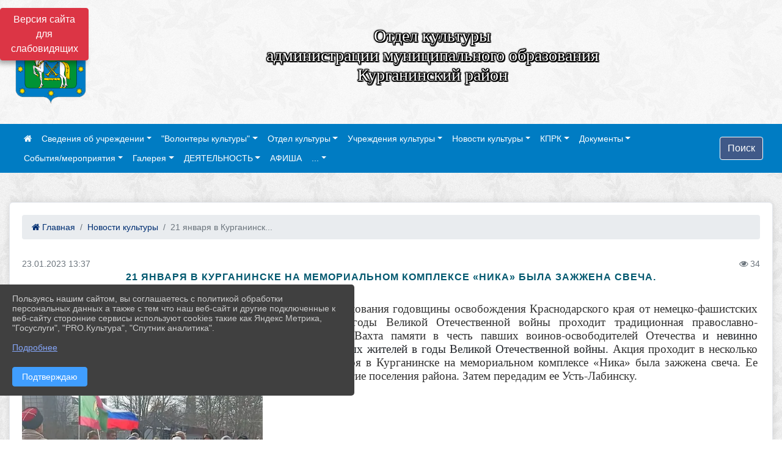

--- FILE ---
content_type: text/html; charset=utf-8
request_url: https://kultura-kurganinska.ru/item/1447623
body_size: 17004
content:
<!DOCTYPE html><html lang="ru" class="h-100"><head><meta charset="utf-8"><meta http-equiv="X-UA-Compatible" content="IE=edge"><meta name="viewport" content="width=device-width, initial-scale=1"><link href="https://www.leocdn.ru/assets/uploads/favicons/u-251_20f32-.ico" rel="shortcut icon" type="image/x-icon"><meta name="baseStaticUrl" content="/kubcms-front/v5/master"><link rel="stylesheet" crossorigin="" href="/kubcms-front/v5/master/s/a-index-tM_7IAdW.css"><link rel="stylesheet" crossorigin="" href="/kubcms-front/v5/master/s/a-el-form-item-aOVeQJfs.css"><link rel="stylesheet" crossorigin="" href="/kubcms-front/v5/master/s/a-el-checkbox-RI4HkaMh.css"><link rel="stylesheet" crossorigin="" href="/kubcms-front/v5/master/s/a-ParentTreeSelect-vdZDJbKU.css"><link rel="stylesheet" crossorigin="" href="/kubcms-front/v5/master/s/a-HelperTool-tn0RQdqM.css"><link rel="stylesheet" crossorigin="" href="/kubcms-front/v5/master/s/a-VideoInput-CvP3_GcT.css"><link rel="stylesheet" crossorigin="" href="/kubcms-front/v5/master/s/a-el-checkbox-group-D_6SYB2i.css"><link rel="stylesheet" crossorigin="" href="/kubcms-front/v5/master/s/a-index-cdla2BLU.css"><link rel="stylesheet" crossorigin="" href="/kubcms-front/v5/master/s/a-el-popover-Cktl5fHm.css"><link rel="stylesheet" crossorigin="" href="/kubcms-front/v5/master/s/a-FormPublicRender-MIpZo3OT.css"><link rel="stylesheet" crossorigin="" href="/kubcms-front/v5/master/s/a-el-date-picker-B3rLwVmC.css"><link rel="stylesheet" crossorigin="" href="/kubcms-front/v5/master/s/a-el-radio-DCrt2ktn.css"><link rel="stylesheet" crossorigin="" href="/kubcms-front/v5/master/s/a-el-pagination-BDwEpwR6.css"><link rel="stylesheet" crossorigin="" href="/kubcms-front/v5/master/s/a-el-popconfirm-Du63PGr7.css"><link rel="stylesheet" crossorigin="" href="/kubcms-front/v5/master/s/a-el-slider-DZCsS5Hk.css"><link rel="stylesheet" crossorigin="" href="/kubcms-front/v5/master/s/a-el-color-picker-ILi5dVKC.css"><link rel="stylesheet" crossorigin="" href="/kubcms-front/v5/master/s/a-el-input-number-BjNNn4iI.css"><link rel="stylesheet" crossorigin="" href="/kubcms-front/v5/master/s/a-index-DsLjyqO-.css"><link rel="stylesheet" crossorigin="" href="/kubcms-front/v5/master/s/a-SectionSettings-DWG_XLy8.css"><link rel="stylesheet" crossorigin="" href="/kubcms-front/v5/master/s/a-inSite-8egEwldS.css"><script type="module" crossorigin="" src="/kubcms-front/v5/master/s/e-inSite-BOhS6m2p.js"></script><link rel="modulepreload" crossorigin="" href="/kubcms-front/v5/master/s/c-index-bEbJun7z.js"><link rel="modulepreload" crossorigin="" href="/kubcms-front/v5/master/s/c-el-form-item-Dxi71L-P.js"><link rel="modulepreload" crossorigin="" href="/kubcms-front/v5/master/s/c-el-checkbox-CajeHZm7.js"><link rel="modulepreload" crossorigin="" href="/kubcms-front/v5/master/s/c-vuedraggable.umd-BHhTWoBF.js"><link rel="modulepreload" crossorigin="" href="/kubcms-front/v5/master/s/c-FrontendInterfaces-BVkycfaD.js"><link rel="modulepreload" crossorigin="" href="/kubcms-front/v5/master/s/c-ParentTreeSelect-9BFWADb_.js"><link rel="modulepreload" crossorigin="" href="/kubcms-front/v5/master/s/c-index-CYQ4u1dC.js"><link rel="modulepreload" crossorigin="" href="/kubcms-front/v5/master/s/c-HelperTool-D7hxN4_b.js"><link rel="modulepreload" crossorigin="" href="/kubcms-front/v5/master/s/c-FormGroupWrapper-lKGmvqxY.js"><link rel="modulepreload" crossorigin="" href="/kubcms-front/v5/master/s/c-_baseMap-DyS895Ik.js"><link rel="modulepreload" crossorigin="" href="/kubcms-front/v5/master/s/c-map-BGkT4sNy.js"><link rel="modulepreload" crossorigin="" href="/kubcms-front/v5/master/s/c-_baseOrderBy-CY_iNDhL.js"><link rel="modulepreload" crossorigin="" href="/kubcms-front/v5/master/s/c-orderBy-Bgm9KKau.js"><link rel="modulepreload" crossorigin="" href="/kubcms-front/v5/master/s/c-VideoInput-DqNmTCf7.js"><link rel="modulepreload" crossorigin="" href="/kubcms-front/v5/master/s/c-lodash-BQl7P9W9.js"><link rel="modulepreload" crossorigin="" href="/kubcms-front/v5/master/s/c-animations-BhI5P8CS.js"><link rel="modulepreload" crossorigin="" href="/kubcms-front/v5/master/s/c-index-DQIgQm1J.js"><link rel="modulepreload" crossorigin="" href="/kubcms-front/v5/master/s/c-index-CQ56PxfO.js"><link rel="modulepreload" crossorigin="" href="/kubcms-front/v5/master/s/c-toInteger-C6xo1XSi.js"><link rel="modulepreload" crossorigin="" href="/kubcms-front/v5/master/s/c-index-D5xCMlbC.js"><link rel="modulepreload" crossorigin="" href="/kubcms-front/v5/master/s/c-FormPublicRender-CshrnIvM.js"><link rel="modulepreload" crossorigin="" href="/kubcms-front/v5/master/s/c-el-pagination-ohcjjy-B.js"><link rel="modulepreload" crossorigin="" href="/kubcms-front/v5/master/s/c-el-popconfirm-CP8G0ic0.js"><link rel="modulepreload" crossorigin="" href="/kubcms-front/v5/master/s/c-index-ndmCYBTm.js"><link rel="modulepreload" crossorigin="" href="/kubcms-front/v5/master/s/c-el-slider-neuk3Ysm.js"><link rel="modulepreload" crossorigin="" href="/kubcms-front/v5/master/s/c-index-BYuZUDxE.js"><link rel="modulepreload" crossorigin="" href="/kubcms-front/v5/master/s/c-AddOrEdit-D10FjbOx.js"><link rel="modulepreload" crossorigin="" href="/kubcms-front/v5/master/s/c-index-yJLvgOIv.js"><link rel="modulepreload" crossorigin="" href="/kubcms-front/v5/master/s/c-index-BLOKTJfr.js"><link rel="modulepreload" crossorigin="" href="/kubcms-front/v5/master/s/c-SingleUploaderWithActions-B7OfwLLm.js"><link rel="modulepreload" crossorigin="" href="/kubcms-front/v5/master/s/c-SectionSettings-S1N5Srcd.js"><style>	body {		background: url('https://260634f6-1b1d-47e8-a801-c17cbd435e60.selcdn.net/img/backgrounds/xv.png') !important;	}</style><title>21 января в Курганинске на мемориальном комплексе «Ника» была зажжена свеча.  | Культура Курганинского района Краснодарский край</title>
<meta name="title" content="21 января в Курганинске на мемориальном комплексе «Ника» была зажжена свеча.  | Культура Курганинского района Краснодарский край">
<meta name="keywords" content="января, курганинске, мемориальном, комплексе, ника, зажжена, свеча, годы, великой, отечественной, войны, проходит, накануне, празднования, годовщины, освобо">
<meta name="description" content="Накануне празднования годовщины освобождения Краснодарского края от немецко-фашистских захватчиков в годы Великой Отечественной войны проходит традиционная…">
<meta property="og:url" content="https://kultura-kurganinska.ru/item/1447623">
<meta property="og:type" content="website">
<meta property="og:title" content="21 января в Курганинске на мемориальном комплексе «Ника» была зажжена свеча.  | Культура Курганинского района Краснодарский край">
<meta property="og:description" content="Накануне празднования годовщины освобождения Краснодарского края от немецко-фашистских захватчиков в годы Великой Отечественной войны проходит традиционная…">
<meta property="og:image" content="/image-resizer/jn7ROi2_0yB-ntz_mX4N9RLZ4SAfQi5e7JQkvSFp%2Ffit-in%2F700x700%2Ffilters%3Aquality(80)%3Aformat(webp)%2F782329.selcdn.ru%2Fleonardo%2FuploadsForSiteId%2F200099%2Fcontent%2Fc6a64864-e518-47fa-9b68-bd7ac44baf87.jpg">
<meta name="twitter:card" content="summary_large_image">
<meta property="twitter:domain" content="kultura-kurganinska.ru">
<meta property="twitter:url" content="https://kultura-kurganinska.ru/item/1447623">
<meta name="twitter:title" content="21 января в Курганинске на мемориальном комплексе «Ника» была зажжена свеча.  | Культура Курганинского района Краснодарский край">
<meta name="twitter:description" content="Накануне празднования годовщины освобождения Краснодарского края от немецко-фашистских захватчиков в годы Великой Отечественной войны проходит традиционная…">
<meta name="twitter:image" content="/image-resizer/jn7ROi2_0yB-ntz_mX4N9RLZ4SAfQi5e7JQkvSFp%2Ffit-in%2F700x700%2Ffilters%3Aquality(80)%3Aformat(webp)%2F782329.selcdn.ru%2Fleonardo%2FuploadsForSiteId%2F200099%2Fcontent%2Fc6a64864-e518-47fa-9b68-bd7ac44baf87.jpg"></head><body class="h-100 ptype-item_page item-id-1447623 parent-id-1290026"><script>
		if ((document?.cookie || '').indexOf('devMode=1') !== -1) {
			var elemDiv = document.createElement('div');
			elemDiv.style.cssText = 'position:fixed;bottom:16px;right:35px;z-index:10000;color:red;';
			elemDiv.innerText = "devMode"
			document.body.appendChild(elemDiv);
		}
				</script><style data-styled="true" data-styled-version="6.1.12">.fjwXFW img{max-height:100%;min-width:100%;vertical-align:bottom;object-fit:cover;}/*!sc*/
data-styled.g2[id="sc-gJhJTp"]{content:"fjwXFW,"}/*!sc*/
</style><style id="custom-styles-2">/**** Карусель банеров ***/
/** изображения **/

.cms-block-banners.slider-banners .each-item-container img {
box-shadow: 2px 3px 11px -1px rgba(0, 0, 0, 0.3) !important;
transition: all 300ms ease !important;
border-radius: 100px !important;
-webkit-filter: grayscale(100%) !important;
filter: grayscale(100%) !important;
margin-bottom: 8px !important;
}
.cms-block-banners.slider-banners .each-item-container img:hover {filter: none !important; 
 box-shadow: 2px 3px 7px 0px rgba(0, 0, 0, 0.7) !important;}
/** изображения **/
/*** размер блока баннеров на главной ***/
.list-banners-horizontal { max-width: 30%;}
/*** размер блока баннеров на главной ***/

/** ссылки **/
.cms-block-banners.slider-banners .each-item-container a {color: #6D6B7A; font-size: 13px; transition: all 300ms ease; text-decoration: none !important;}
.cms-block-banners.slider-banners .each-item-container a:hover {color: #212121; text-decoration: none !important;}

/* иконки контроля*/
.carousel-control-prev-icon {background: url("https://782329.selcdn.ru/leo_panorams/sprite_icons.png") no-repeat 10px -320px !important;}
.carousel-control-next-icon {background: url("https://782329.selcdn.ru/leo_panorams/sprite_icons.png")  no-repeat 0px -380px !important ;}
/* иконки контроля*/


/**** Карусель банеров ***/


.dropdown-menu.menu-sortabled.ui-sortable.show {
    margin-top: 11px;
    border-radius: 0px;

}


.fa-youtube-square::before, .fa-youtube-square::before {
    color: #48649D;
    width: 1%;
    background-image: url(https://www.leocdn.ru/uploadsForSiteId/200417/content/cc4cc1f2-b18b-4bdb-8525-5324fd6e67d0.png);
    content: '';
    width: 42px;
    height: 42px;
    background-size: cover;
    float: right;
}

.fa-facebook-f::before, .fa-facebook::before {
    color: #48649D;
    width: 1%;
    background-image: url(https://www.leocdn.ru/uploadsForSiteId/201172/content/fb0381a9-0cab-4400-b270-0273afac3f37.png);
    content: '';
    width: 42px;
    height: 42px;
    background-size: cover;
    float: right
}

.fa-vk::before {
    color: #48649D;
    width: 1%;
    background-image: url(https://www.leocdn.ru/uploadsForSiteId/201172/content/3dbeed6b-9956-499c-ae48-758107655c1b.png);
    content: '';
    width: 42px;
    height: 42px;
    background-size: cover;
    float: right
}
.fa-odnoklassniki-square::before {
   color: #48649D;
    width: 1%;
    background-image: url(https://www.leocdn.ru/uploadsForSiteId/201172/content/2904fc0e-c9a0-45b6-a489-ea937f865c9a.png);
    content: '';
    width: 42px;
    height: 42px;
    background-size: cover;
    float: right
}
.fa-instagram::before {
color: #48649D;
    width: 1%;
    background-image: url(https://www.leocdn.ru/uploadsForSiteId/201172/content/1057d06e-e6aa-451a-b945-926d2084f1d2.png);
    content: '';
    width: 42px;
    height: 42px;
    background-size: cover;
    float: right
}


/**********************************************************/
/************** шаблон css (основные фунции) **************/
/**********************************************************/

/*** ПОДГРУЖАЕМ GOOGLE ШРИФТЫ ***/
@import url('https://fonts.googleapis.com/css2?family=Open+Sans:wght@300&display=swap');
@import url('https://fonts.googleapis.com/css2?family=Playfair+Display:ital@1&display=swap');
@import url('https://fonts.googleapis.com/css2?family=Playfair+Display:ital@0;1&display=swap');
@import url('https://fonts.googleapis.com/css2?family=PT+Sans:ital@1&display=swap');
/*** ПОДГРУЖАЕМ GOOGLE ШРИФТЫ ***/

/*** ШРИФТЫ И СТИЛЬ ЗАГОЛОВКОВ ***/
* {
	box-sizing: border-box;
}

body {/*используем семью шрифтов в теле сайта***/
	font-family: 'Open Sans', sans-serif; 
}

.logo {/*используем семью шрифтов в шапке сайта ***/

	font-family: 'Playfair Display', serif;
}

a {
    color: #00586F;
    text-decoration: none;
    background-color: transparent;
}
.h3, h3 {/*стиль заголовков h3*/
	font-size: 16px;
	font-weight: bold;
	text-transform: uppercase;
	letter-spacing: 1px;
	color: #00586F;  
	 text-transform: uppercase;
}


.h4, h4 {/*стиль заголовков h4*/
	font-size: 1.3rem;
	font-weight: bold;
	color: #00586F; 
	 text-transform: uppercase;
}    

.col-md-6 .h4, h4 {/*стиль заголовков блоки (главная)*/
    color: #4d4d4d;
    font-size: 16px;
}

.col-md-3 .h4, h4 {/*стиль заголовков блоки (крайние)*/
    color: #4d4d4d;
    font-size: 16px;
}

/*** ШРИФТЫ И СТИЛЬ ЗАГОЛОВКОВ ***/

/*** ШАПКА САЙТА ***/
.head-image {
	width: 100%; /*ширина шапки*/
	background-size: cover; 
background: #ffffff70;

}
/* Логотип */

.line {

    width: 135px;
    height: 157px;

}
/* Логотип */
/*** ШАПКА САЙТА ***/

/*** КНОПКА ВЕРТИКАЛЬНОГО МЕНЮ ***/
#show-sidebar {
	top: 150px !important; /*растояние от верхнего края*/
}
/*** КНОПКА ВЕРТИКАЛЬНОГО МЕНЮ ***/

/*** КНОПКА ПОИСК ***/
.visual-impired-button {
	margin-top: 0; /*растояние от верхнего края*/
} 

.btn-outline-success {
    color: #fff;
    background-color: #405988;
    border-color: #fff;
}

.btn-outline-success:hover {
	color: #fff; 
	background-color: #4d6aa0;
	border-color: #fff;
}

.btn-outline-success:not(:disabled):not(.disabled).active, .btn-outline-success:not(:disabled):not(.disabled):active, .show > .btn-outline-success.dropdown-toggle {
	color: #fff;
	background-color: #405988;
	border-color: #fefffe;
}

.btn-outline-success:not(:disabled):not(.disabled).active:focus, .btn-outline-success:not(:disabled):not(.disabled):active:focus, .show > .btn-outline-success.dropdown-toggle:focus {
	box-shadow: 0 0 0 .2rem #405988;
}

.btn-outline-success.focus, .btn-outline-success:focus {
	box-shadow: 0 0 0 .2rem #405988;
}
/*** КНОПКА ПОИСК ***/

/*** ГОРИЗОНТАЛЬНОЕ МЕНЮ ***/
	.navbar-dark .navbar-nav .active > .nav-link, .navbar-dark .navbar-nav .nav-link.active, .navbar-dark .navbar-nav .nav-link.show, .navbar-dark .navbar-nav .show > .nav-link {
    color: #aaa; transition: all 0.2s;}

	.navbar-dark .navbar-nav .active > .nav-link, .navbar-dark .navbar-nav .nav-link.active, .navbar-dark .navbar-nav .nav-link.show, .navbar-dark .navbar-nav .show > .nav-link:hover {
  
    border-bottom: 2px solid #ffffff; transition: all 0.2s;}

.navbar {
    background-color: #007cc3 !important;
}
/*** ГОРИЗОНТАЛЬНОЕ МЕНЮ ***/

/*** ХЛЕБНЫЕ КРОШКИ ***/
.breadcrumb  a {
	color: #002F72 !important;
}

.breadcrumb  a:hover {
	color: #49D3B9 !important;
}

.breadcrumb  a:focus {
	color: #49D3B9 !important;
}
/*** ХЛЕБНЫЕ КРОШКИ ***/

/*** ВЕРТИКАЛЬНОЕ МЕНЮ ***/
.sidebar-brand {
	color: #49D3B9 !important;
}

.sidebar-brand a {
	color: #49D3B9 !important;
}

.sidebar-brand  a:hover {
	color: #49D3B9 !important;
}

.sidebar-brand  a:focus {
	color: #49D3B9 !important;
}

.sidebar-wrapper .sidebar-menu .active > a {
	background: #3d6286;
}

.sidebar-wrapper .sidebar-menu .sidebar-dropdown .sidebar-submenu ul {
	background: #2b3e62;
}

.sidebar-wrapper {
	background: #2b3e62;
}

.sidebar-wrapper .sidebar-menu a {
	color: #ffffff !important;
}

.sidebar-wrapper .sidebar-menu a:hover {
	color: #49D3B9 !important;
}

.sidebar-wrapper .sidebar-menu a:focus {
	color: #49D3B9 !important;
}

.sidebar-menu > ul:nth-child(1) > li:nth-child(1) {
	color: #49D3B9 !important;
}

.sidebar-menu > ul:nth-child(2) > li:nth-child(1) {
	color: #49D3B9 !important;
}
/*** ВЕРТИКАЛЬНОЕ МЕНЮ ***/

/*** ПОДВАЛ САЙТА ***/
footer.footer {
	border-top: 1px solid #ccc;
	background: #373636 repeat !important;
}

footer.footer a {
	color: #FFFFFF;
	text-decoration: none;
}

footer.footer a:hover {
	color: #8e8c8c;
	text-decoration: none;
}
/*** ПОДВАЛ САЙТА ***/

/*** ИНОЕ ***/
/*** ссылки в новостях центральный блок***/
html.h-100 body.h-100 div.page-wrapper.toggled.h-100 main.page-content.d-flex.flex-column.h-100.cms-all-sections div.body-container.mt-4.mb-4 div.container div.row div.col-md-6
a {
    color: #00586F;
    text-decoration: none;
    background-color: transparent;
}
/*** ссылки в новостях цб***/

/*** нз ***/
.align-items-center {
	align-items: left !important;
}
/*** нз ***/

/*** увеличение изображений при наведении ***/

/*** увеличение изображений при наведении ***/

/*** ДОПОЛНИТЕЛЬНОЕ ВЕРТИЛЬНОЕ МЕНЮ ***/
/** <!--HTML --> <div class="category-wrap">
<h3>МЕНЮ</h3>
<ul>
	<li><a href="/">О НАС</a></li>
	<li><a href="/">НОВОСТИ</a></li>
	<li><a href="/">ФОТОГАЛЕРЕЯ</a></li>
	<li><a href="/">ВИДЕОГАЛЕРЕЯ</a></li>
	<li><a href="/">ЭЛЕКТРОННАЯ ПРИЕМНАЯ</a></li>
	<li><a href="/">КОНТАКТЫ</a></li>
</ul>
<hr /></div> <!--HTML --> **/

.category-wrap {
    padding: 15px;
    background: white;
    width: 200px;
    
    font-family: "Helvetica Neue", Helvetica, Arial, sans-serif;
  }
  .category-wrap h3 {
    font-size: 16px;
    color: rgba(0,0,0,.6);
    margin: 0 0 10px;
    padding: 0 5px;
    position: relative;
  }
  .category-wrap h3::after {
      content: "";
      width: 6px;
      height: 6px;
      background: #405988;
      position: absolute;
      right: 5px;
      bottom: 2px;
      box-shadow: -8px -8px #405988, 0 -8px #405988, -8px 0 #405988;
  }
  
  .category-wrap ul {
    list-style: none;
    margin: 0;
    padding: 0; 
    border-top: 1px solid rgba(0,0,0,.3);
  }
  .category-wrap li {margin: 12px 0 0 0px;}
  .category-wrap a {
    text-decoration: none;
    display: block;  
    font-size: 13px;
    color: rgba(0,0,0,.6);
    padding: 5px;
    position: relative;
    transition: .3s linear;
      text-transform: uppercase;
  }
  .category-wrap a:after {
    content: "\1405";
    font-family: FontAwesome;
    position: absolute;
    right: 5px;
    color: white;
    transition: .2s linear;
  }
  .category-wrap a:hover {
      background: #405988;
      color: white;
  }
 
/*** ДОПОЛНИТЕЛЬНОЕ ВЕРТИЛЬНОЕ МЕНЮ ***/



/*** ИНОЕ ***/</style><div class="h-100"><div class="visual-impired-button" itemprop="copy" style="padding:3px 0"><a style="margin-top:10px" href="#" class="btn btn-danger spec bvi-open" aria-label="Включить версию для слабовидящих">Версия сайта для слабовидящих</a></div><main class="page-content d-flex flex-column h-100 cms-all-sections" id="allrecords"><div data-section-id="1453" data-section-type="header" data-section-comment="" data-section-visible="1" class="bvi-tts" id="rec1453"><div class="head-image" style="width:100%;background-size:cover;background-image:url('')"><div style="position:relative;padding-bottom:26px;padding-top:20px" class="container"><div class="d-flex align-items-center justify-content-between"><div class="line" style="padding:0px"><div style="padding:12px 9px 0 10px"><img src="https://www.leocdn.ru/uploadsForSiteId/49914/siteHeader/a60921c6-7845-4a7c-99c7-6051cc0afdb5.png" loading="lazy"></div></div><div class="logo"><div><meta name="proculture-verification" content="9ba11a2fa2595b15be1a3c000db695d4">

<script async="" src="https://culturaltracking.ru/static/js/spxl.js?pixelId=17653" data-pixel-id="17653"></script>

<p style="text-align: center;"><span style="font-size:28px;"><span style="color:#ffffff;"><font face="Monotype"><span style="text-shadow:#000000 2px 0px, #000000 2px 2px, #000000 0px 2px, #000000 -1px 1px, #000000 -1px 0px, #000000 -1px -1px, #000000 0px -1px, #000000 1px -1px, #000000 0 0 3px, #000000 0 0 3px, #000000 0 0 3px, #000000 0 0 3px">Отдел культуры<br>администрации муниципального образования<br>Курганинский район</span></font></span></span></p></div><div>      </div></div><div></div></div></div></div><nav class="navbar navbar-expand-sm navbar-dark" style="background-color:#343a40"><div class="container-fluid"><button class="navbar-toggler" type="button" data-toggle="collapse" data-target="#navbarsExample03" aria-controls="navbarsExample03" aria-expanded="false" aria-label="Развернуть наигацию"><span class="navbar-toggler-icon"></span></button><div class="collapse navbar-collapse visible" id="navbarsExample03"><ul class="navbar-nav mr-auto menu-sortabled"><li class="nav-item"><a class="nav-link" href="/"><i class="fa fa-home"></i></a></li><li class="nav-item dropdown" id="menu_49927" item-id="49927"><a class="nav-link dropdown-toggle" href="/item/49927" id="dropdown03" data-toggle="dropdown" aria-haspopup="true" aria-expanded="false">Сведения об учреждении</a><ul class="dropdown-menu menu-sortabled" aria-labelledby="dropdown03"><li id="menu_49928" item-id="49928"><a class="dropdown-item" href="/item/49928">О нас</a><span style="display:none" class="move-box"><i class="fa fa-arrows"></i></span></li><li id="menu_49929" item-id="49929"><a class="dropdown-item" href="/item/49929">Сотрудники</a><span style="display:none" class="move-box"><i class="fa fa-arrows"></i></span></li><li id="menu_221718" item-id="221718"><a class="dropdown-item" href="/item/221718">Анкетирование</a><span style="display:none" class="move-box"><i class="fa fa-arrows"></i></span></li><li id="menu_221719" item-id="221719"><a class="dropdown-item" href="/item/221719">Обратная связь</a><span style="display:none" class="move-box"><i class="fa fa-arrows"></i></span></li><li id="menu_49934" item-id="49934"><a class="dropdown-item" href="/item/49934">Контакты отдела культуры</a><span style="display:none" class="move-box"><i class="fa fa-arrows"></i></span></li><li id="menu_49931" item-id="49931"><a class="dropdown-item" href="/item/49931">Положение об отделе культуры</a><span style="display:none" class="move-box"><i class="fa fa-arrows"></i></span></li><li class="mx-3 admin-buttons horizontal-menu" style="display:none"><div class="d-flex justify-content-around text-center"><a data-toggle="tooltip" class="nav-link w-full" data-placement="bottom" title="Список" href="/front#/content?type=menu&amp;parentId=49927"><i class="fa fa-list"></i></a><a data-toggle="tooltip" class="nav-link w-full" data-placement="bottom" title="Добавить" href="/front#/content/add?type=menu&amp;parentId=49927"><i class="fa fa-plus"></i></a></div></li></ul><span style="display:none" class="move-box"><i class="fa fa-arrows"></i></span></li><li class="nav-item dropdown" id="menu_896024" item-id="896024"><a class="nav-link dropdown-toggle" href="/item/896024" id="dropdown03" data-toggle="dropdown" aria-haspopup="true" aria-expanded="false">"Волонтеры культуры"</a><ul class="dropdown-menu menu-sortabled" aria-labelledby="dropdown03"><li id="menu_2021735" item-id="2021735"><a class="dropdown-item" href="/item/2021735">отчет по работе с добровольцами культуры за 2 квартал</a><span style="display:none" class="move-box"><i class="fa fa-arrows"></i></span></li><li id="menu_2021748" item-id="2021748"><a class="dropdown-item" href="/item/2021748">Отчет по работе с волонтерами (добровольцами) культуры за 3 квартал 2024 года</a><span style="display:none" class="move-box"><i class="fa fa-arrows"></i></span></li><li id="menu_896028" item-id="896028"><a class="dropdown-item" href="/item/896028">Методические рекомендации региона по работе с волонтерами в сфере культуры </a><span style="display:none" class="move-box"><i class="fa fa-arrows"></i></span></li><li id="menu_1852823" item-id="1852823"><a class="dropdown-item" href="/item/1852823">Отчет о работе по  привлечению добровольцев за 1 квартал 2024 года</a><span style="display:none" class="move-box"><i class="fa fa-arrows"></i></span></li><li id="menu_2021756" item-id="2021756"><a class="dropdown-item" href="/item/2021756">Открытие Добро.Центра в Родниковском культурно-досуговом центре</a><span style="display:none" class="move-box"><i class="fa fa-arrows"></i></span></li><li class="mx-3 admin-buttons horizontal-menu" style="display:none"><div class="d-flex justify-content-around text-center"><a data-toggle="tooltip" class="nav-link w-full" data-placement="bottom" title="Список" href="/front#/content?type=menu&amp;parentId=896024"><i class="fa fa-list"></i></a><a data-toggle="tooltip" class="nav-link w-full" data-placement="bottom" title="Добавить" href="/front#/content/add?type=menu&amp;parentId=896024"><i class="fa fa-plus"></i></a></div></li></ul><span style="display:none" class="move-box"><i class="fa fa-arrows"></i></span></li><li class="nav-item dropdown" id="menu_221710" item-id="221710"><a class="nav-link dropdown-toggle" href="/item/221710" id="dropdown03" data-toggle="dropdown" aria-haspopup="true" aria-expanded="false">Отдел культуры</a><ul class="dropdown-menu menu-sortabled" aria-labelledby="dropdown03"><li id="menu_221720" item-id="221720"><a class="dropdown-item" href="/item/221720">Совет по культуре</a><span style="display:none" class="move-box"><i class="fa fa-arrows"></i></span></li><li id="menu_2373797" item-id="2373797"><a class="dropdown-item" href="/item/2373797">Охрана труда 2026</a><span style="display:none" class="move-box"><i class="fa fa-arrows"></i></span></li><li id="menu_221721" item-id="221721"><a class="dropdown-item" href="/item/221721">Совещательный орган</a><span style="display:none" class="move-box"><i class="fa fa-arrows"></i></span></li><li id="menu_221722" item-id="221722"><a class="dropdown-item" href="/item/221722">Рабочая группа по проведению мониторинга деятельности учреждений культуры</a><span style="display:none" class="move-box"><i class="fa fa-arrows"></i></span></li><li id="menu_221723" item-id="221723"><a class="dropdown-item" href="/item/221723">Ведомственный архив отдела культуры</a><span style="display:none" class="move-box"><i class="fa fa-arrows"></i></span></li><li id="menu_221724" item-id="221724"><a class="dropdown-item" href="/item/221724">План работы отдела культуры</a><span style="display:none" class="move-box"><i class="fa fa-arrows"></i></span></li><li id="menu_221725" item-id="221725"><a class="dropdown-item" href="/item/221725">Отчеты о работе отдела культуры</a><span style="display:none" class="move-box"><i class="fa fa-arrows"></i></span></li><li class="mx-3 admin-buttons horizontal-menu" style="display:none"><div class="d-flex justify-content-around text-center"><a data-toggle="tooltip" class="nav-link w-full" data-placement="bottom" title="Список" href="/front#/content?type=menu&amp;parentId=221710"><i class="fa fa-list"></i></a><a data-toggle="tooltip" class="nav-link w-full" data-placement="bottom" title="Добавить" href="/front#/content/add?type=menu&amp;parentId=221710"><i class="fa fa-plus"></i></a></div></li></ul><span style="display:none" class="move-box"><i class="fa fa-arrows"></i></span></li><li class="nav-item dropdown" id="menu_221715" item-id="221715"><a class="nav-link dropdown-toggle" href="/item/221715" id="dropdown03" data-toggle="dropdown" aria-haspopup="true" aria-expanded="false">Учреждения культуры</a><ul class="dropdown-menu menu-sortabled" aria-labelledby="dropdown03"><li id="menu_221743" item-id="221743"><a class="dropdown-item" href="/item/221743">Культурно-досуговые учреждения</a><span style="display:none" class="move-box"><i class="fa fa-arrows"></i></span></li><li id="menu_221742" item-id="221742"><a class="dropdown-item" href="/item/221742">Библиотеки</a><span style="display:none" class="move-box"><i class="fa fa-arrows"></i></span></li><li id="menu_221745" item-id="221745"><a class="dropdown-item" href="/item/221745">Музеи</a><span style="display:none" class="move-box"><i class="fa fa-arrows"></i></span></li><li id="menu_221750" item-id="221750"><a class="dropdown-item" href="/item/221750">Театрально-концертные учреждения</a><span style="display:none" class="move-box"><i class="fa fa-arrows"></i></span></li><li id="menu_221744" item-id="221744"><a class="dropdown-item" href="/item/221744">Кинотеатры</a><span style="display:none" class="move-box"><i class="fa fa-arrows"></i></span></li><li id="menu_221747" item-id="221747"><a class="dropdown-item" href="/item/221747">Образовательные учреждения</a><span style="display:none" class="move-box"><i class="fa fa-arrows"></i></span></li><li id="menu_221746" item-id="221746"><a class="dropdown-item" href="/item/221746">Методические центры</a><span style="display:none" class="move-box"><i class="fa fa-arrows"></i></span></li><li id="menu_221748" item-id="221748"><a class="dropdown-item" href="/item/221748">Парки</a><span style="display:none" class="move-box"><i class="fa fa-arrows"></i></span></li><li id="menu_221749" item-id="221749"><a class="dropdown-item" href="/item/221749">Памятники</a><span style="display:none" class="move-box"><i class="fa fa-arrows"></i></span></li><li class="mx-3 admin-buttons horizontal-menu" style="display:none"><div class="d-flex justify-content-around text-center"><a data-toggle="tooltip" class="nav-link w-full" data-placement="bottom" title="Список" href="/front#/content?type=menu&amp;parentId=221715"><i class="fa fa-list"></i></a><a data-toggle="tooltip" class="nav-link w-full" data-placement="bottom" title="Добавить" href="/front#/content/add?type=menu&amp;parentId=221715"><i class="fa fa-plus"></i></a></div></li></ul><span style="display:none" class="move-box"><i class="fa fa-arrows"></i></span></li><li class="nav-item dropdown" id="menu_1290026" item-id="1290026"><a class="nav-link dropdown-toggle" href="/item/1290026" id="dropdown03" data-toggle="dropdown" aria-haspopup="true" aria-expanded="false">Новости культуры</a><ul class="dropdown-menu menu-sortabled" aria-labelledby="dropdown03"><li id="menu_2366894" item-id="2366894"><a class="dropdown-item" href="/item/2366894">Плюс 2 ​ «Заслуженных работника культуры Краснодарского края»!   ​</a><span style="display:none" class="move-box"><i class="fa fa-arrows"></i></span></li><li id="menu_1852799" item-id="1852799"><a class="dropdown-item" href="/item/1852799">《Здоровым будешь-все добудешь》</a><span style="display:none" class="move-box"><i class="fa fa-arrows"></i></span></li><li id="menu_1335603" item-id="1335603"><a class="dropdown-item" href="/item/1335603">Форум "Развитие малых территорий посредством реализации социально значимых проектов"&nbsp;</a><span style="display:none" class="move-box"><i class="fa fa-arrows"></i></span></li><li id="menu_2274931" item-id="2274931"><a class="dropdown-item" href="/item/2274931">День Победы 2025! 80-летняя годовщина победы в ВОВ!</a><span style="display:none" class="move-box"><i class="fa fa-arrows"></i></span></li><li id="menu_1394650" item-id="1394650"><a class="dropdown-item" href="/item/1394650">ТОТАЛЬНЫЙ ТЕСТ «ДОСТУПНАЯ СРЕДА» </a><span style="display:none" class="move-box"><i class="fa fa-arrows"></i></span></li><li id="menu_1383300" item-id="1383300"><a class="dropdown-item" href="/item/1383300">Итоги IX Всекубанского фестиваля-конкурса "Полифония сердец"</a><span style="display:none" class="move-box"><i class="fa fa-arrows"></i></span></li><li id="menu_1635013" item-id="1635013"><a class="dropdown-item" href="/item/1635013">В продолжении празднования 170-летия города Курганинска в сквере 75-летия Победы ...</a><span style="display:none" class="move-box"><i class="fa fa-arrows"></i></span></li><li id="menu_1400136" item-id="1400136"><a class="dropdown-item" href="/item/1400136">Курганинский культурно-досуговый центр занял 2 место в городе Белореченск</a><span style="display:none" class="move-box"><i class="fa fa-arrows"></i></span></li><li id="menu_1302414" item-id="1302414"><a class="dropdown-item" href="/item/1302414">Станица Родниковская отпраздновала свое 165- летие</a><span style="display:none" class="move-box"><i class="fa fa-arrows"></i></span></li><li id="menu_2052141" item-id="2052141"><a class="dropdown-item" href="/item/2052141">Традиционному лозоплетению на Кубани быть!</a><span style="display:none" class="move-box"><i class="fa fa-arrows"></i></span></li><li id="menu_1975583" item-id="1975583"><a class="dropdown-item" href="/item/1975583">Современный, комфортабельный автобус &nbsp;получила Курганинская детская школа искусств</a><span style="display:none" class="move-box"><i class="fa fa-arrows"></i></span></li><li id="menu_2275021" item-id="2275021"><a class="dropdown-item" href="/item/2275021">Открытие летнего кинотеатра "Победа"</a><span style="display:none" class="move-box"><i class="fa fa-arrows"></i></span></li><li id="menu_2274990" item-id="2274990"><a class="dropdown-item" href="/item/2274990">"Нам жить в России!"</a><span style="display:none" class="move-box"><i class="fa fa-arrows"></i></span></li><li id="menu_1852762" item-id="1852762"><a class="dropdown-item" href="/item/1852762">Чествование достойных работников жилищно-коммунального хозяйства и бытового обслуживания населения!</a><span style="display:none" class="move-box"><i class="fa fa-arrows"></i></span></li><li id="menu_1235827" item-id="1235827"><a class="dropdown-item" href="/item/1235827">Ночь музеев 2022!</a><span style="display:none" class="move-box"><i class="fa fa-arrows"></i></span></li><li id="menu_2091178" item-id="2091178"><a class="dropdown-item" href="/item/2091178">1 е место в краевом конкурсе "Мы хранители"</a><span style="display:none" class="move-box"><i class="fa fa-arrows"></i></span></li><li id="menu_1613707" item-id="1613707"><a class="dropdown-item" href="/item/1613707">История одной афиши! "Кубанские казаки"</a><span style="display:none" class="move-box"><i class="fa fa-arrows"></i></span></li><li id="menu_1259529" item-id="1259529"><a class="dropdown-item" href="/item/1259529">Детский джазовый оркестр "Джем"  на краевом фестивале джазовой музыки "Кубань играет Джаз" </a><span style="display:none" class="move-box"><i class="fa fa-arrows"></i></span></li><li id="menu_1317300" item-id="1317300"><a class="dropdown-item" href="/item/1317300">С праздником, любимый наш Курганинск!</a><span style="display:none" class="move-box"><i class="fa fa-arrows"></i></span></li><li id="menu_2279252" item-id="2279252"><a class="dropdown-item" href="/item/2279252">День урожая 2025 года</a><span style="display:none" class="move-box"><i class="fa fa-arrows"></i></span></li><li id="menu_1447629" item-id="1447629"><a class="dropdown-item" href="/item/1447629">«Кубань: Маршруты Победы»</a><span style="display:none" class="move-box"><i class="fa fa-arrows"></i></span></li><li id="menu_1376901" item-id="1376901"><a class="dropdown-item" href="/item/1376901">Работа СМИ - взгляд изнутри</a><span style="display:none" class="move-box"><i class="fa fa-arrows"></i></span></li><li id="menu_1377154" item-id="1377154"><a class="dropdown-item" href="/item/1377154">Фестиваль народного творчества "Времен связующая нить"</a><span style="display:none" class="move-box"><i class="fa fa-arrows"></i></span></li><li id="menu_2274987" item-id="2274987"><a class="dropdown-item" href="/item/2274987">Фестиваль джазовой и эстрадной музыки «LABA Jazz-2025» имени Александра Богуша!</a><span style="display:none" class="move-box"><i class="fa fa-arrows"></i></span></li><li id="menu_1318151" item-id="1318151"><a class="dropdown-item" href="/item/1318151">"Кубань Вчера. Сегодня. Завтра"</a><span style="display:none" class="move-box"><i class="fa fa-arrows"></i></span></li><li id="menu_1258635" item-id="1258635"><a class="dropdown-item" href="/item/1258635"> «Величай, душе моя» 2022</a><span style="display:none" class="move-box"><i class="fa fa-arrows"></i></span></li><li id="menu_1343902" item-id="1343902"><a class="dropdown-item" href="/item/1343902">100-летие  Российского джаза в Курганинске</a><span style="display:none" class="move-box"><i class="fa fa-arrows"></i></span></li><li id="menu_1387524" item-id="1387524"><a class="dropdown-item" href="/item/1387524">Сотикова Соня-лауреат фестиваля художественного творчества детей-инвалидов «Солнце в ладонях». </a><span style="display:none" class="move-box"><i class="fa fa-arrows"></i></span></li><li id="menu_1376780" item-id="1376780"><a class="dropdown-item" href="/item/1376780">Поддержим Ансамбль народного адыгского танца «Золотое наследие»</a><span style="display:none" class="move-box"><i class="fa fa-arrows"></i></span></li><li id="menu_1320221" item-id="1320221"><a class="dropdown-item" href="/item/1320221">Кубань. Мы здесь живём</a><span style="display:none" class="move-box"><i class="fa fa-arrows"></i></span></li><li id="menu_1289982" item-id="1289982"><a class="dropdown-item" href="/item/1289982">Донецкий театр кукол в Курганинске</a><span style="display:none" class="move-box"><i class="fa fa-arrows"></i></span></li><li id="menu_1852716" item-id="1852716"><a class="dropdown-item" href="/item/1852716">Торжественное мероприятие, посвящённое 80-летию полного освобождения Ленинграда от фашистской блокады</a><span style="display:none" class="move-box"><i class="fa fa-arrows"></i></span></li><li id="menu_2274936" item-id="2274936"><a class="dropdown-item" href="/item/2274936">День славянской письменности</a><span style="display:none" class="move-box"><i class="fa fa-arrows"></i></span></li><li id="menu_2334329" item-id="2334329"><a class="dropdown-item" href="/item/2334329">Муниципальный этап третьего  краевого детского форума Кубани "Я ВКультуре!"</a><span style="display:none" class="move-box"><i class="fa fa-arrows"></i></span></li><li id="menu_2193497" item-id="2193497"><a class="dropdown-item" href="/item/2193497">Заключительный этап краевого конкурса исполнительского мастерства обучающихся по образовательным программам в области музыкального искусства</a><span style="display:none" class="move-box"><i class="fa fa-arrows"></i></span></li><li id="menu_1323652" item-id="1323652"><a class="dropdown-item" href="/item/1323652">В Курганинске открыты две модельные библиотеки!</a><span style="display:none" class="move-box"><i class="fa fa-arrows"></i></span></li><li id="menu_1322148" item-id="1322148"><a class="dropdown-item" href="/item/1322148">«Кубань-Жемчужина России»</a><span style="display:none" class="move-box"><i class="fa fa-arrows"></i></span></li><li id="menu_2153969" item-id="2153969"><a class="dropdown-item" href="/item/2153969"> "Матери участнику СВО"-вручили медаль нашему директору исторического музея Елене Гончаровой </a><span style="display:none" class="move-box"><i class="fa fa-arrows"></i></span></li><li id="menu_1510933" item-id="1510933"><a class="dropdown-item" href="/item/1510933">Объявлены победители конкурса на лучшее муниципальное учреждение культуры, находящиеся на территории сельских поселений, и их работников</a><span style="display:none" class="move-box"><i class="fa fa-arrows"></i></span></li><li id="menu_1447623" item-id="1447623"><a class="dropdown-item active" href="/item/1447623">21 января в Курганинске на мемориальном комплексе «Ника» была зажжена свеча. </a><span style="display:none" class="move-box"><i class="fa fa-arrows"></i></span></li><li class="mx-3 admin-buttons horizontal-menu" style="display:none"><div class="d-flex justify-content-around text-center"><a data-toggle="tooltip" class="nav-link w-full" data-placement="bottom" title="Список" href="/front#/content?type=menu&amp;parentId=1290026"><i class="fa fa-list"></i></a><a data-toggle="tooltip" class="nav-link w-full" data-placement="bottom" title="Добавить" href="/front#/content/add?type=menu&amp;parentId=1290026"><i class="fa fa-plus"></i></a></div></li></ul><span style="display:none" class="move-box"><i class="fa fa-arrows"></i></span></li><li class="nav-item dropdown" id="menu_1726387" item-id="1726387"><a class="nav-link dropdown-toggle" href="/item/1726387" id="dropdown03" data-toggle="dropdown" aria-haspopup="true" aria-expanded="false">КПРК</a><ul class="dropdown-menu menu-sortabled" aria-labelledby="dropdown03"><li id="menu_1857784" item-id="1857784"><a class="dropdown-item" href="/item/1857784">Андрей Корчагин – Лучший руководитель 2023 года!</a><span style="display:none" class="move-box"><i class="fa fa-arrows"></i></span></li><li id="menu_1726397" item-id="1726397"><a class="dropdown-item" href="/item/1726397">Собрание председателей первичных профсоюзных организаций</a><span style="display:none" class="move-box"><i class="fa fa-arrows"></i></span></li><li class="mx-3 admin-buttons horizontal-menu" style="display:none"><div class="d-flex justify-content-around text-center"><a data-toggle="tooltip" class="nav-link w-full" data-placement="bottom" title="Список" href="/front#/content?type=menu&amp;parentId=1726387"><i class="fa fa-list"></i></a><a data-toggle="tooltip" class="nav-link w-full" data-placement="bottom" title="Добавить" href="/front#/content/add?type=menu&amp;parentId=1726387"><i class="fa fa-plus"></i></a></div></li></ul><span style="display:none" class="move-box"><i class="fa fa-arrows"></i></span></li><li class="nav-item dropdown" id="menu_221711" item-id="221711"><a class="nav-link dropdown-toggle" href="/item/221711" id="dropdown03" data-toggle="dropdown" aria-haspopup="true" aria-expanded="false">Документы</a><ul class="dropdown-menu menu-sortabled" aria-labelledby="dropdown03"><li id="menu_221727" item-id="221727"><a class="dropdown-item" href="/item/221727">Законодательство</a><span style="display:none" class="move-box"><i class="fa fa-arrows"></i></span></li><li id="menu_221728" item-id="221728"><a class="dropdown-item" href="/item/221728">Нормативно-правовые акты</a><span style="display:none" class="move-box"><i class="fa fa-arrows"></i></span></li><li id="menu_221729" item-id="221729"><a class="dropdown-item" href="/item/221729">Целевые программы</a><span style="display:none" class="move-box"><i class="fa fa-arrows"></i></span></li><li id="menu_221730" item-id="221730"><a class="dropdown-item" href="/item/221730">Противодействие коррупции</a><span style="display:none" class="move-box"><i class="fa fa-arrows"></i></span></li><li id="menu_221731" item-id="221731"><a class="dropdown-item" href="/item/221731">Независимая оценка</a><span style="display:none" class="move-box"><i class="fa fa-arrows"></i></span></li><li id="menu_221732" item-id="221732"><a class="dropdown-item" href="/item/221732">Методические рекомендации</a><span style="display:none" class="move-box"><i class="fa fa-arrows"></i></span></li><li id="menu_221733" item-id="221733"><a class="dropdown-item" href="/item/221733">Аттестация</a><span style="display:none" class="move-box"><i class="fa fa-arrows"></i></span></li><li id="menu_221734" item-id="221734"><a class="dropdown-item" href="/item/221734">Отраслевые награды</a><span style="display:none" class="move-box"><i class="fa fa-arrows"></i></span></li><li id="menu_221735" item-id="221735"><a class="dropdown-item" href="/item/221735">Стипендии</a><span style="display:none" class="move-box"><i class="fa fa-arrows"></i></span></li><li id="menu_221736" item-id="221736"><a class="dropdown-item" href="/item/221736">Вакансии</a><span style="display:none" class="move-box"><i class="fa fa-arrows"></i></span></li><li class="mx-3 admin-buttons horizontal-menu" style="display:none"><div class="d-flex justify-content-around text-center"><a data-toggle="tooltip" class="nav-link w-full" data-placement="bottom" title="Список" href="/front#/content?type=menu&amp;parentId=221711"><i class="fa fa-list"></i></a><a data-toggle="tooltip" class="nav-link w-full" data-placement="bottom" title="Добавить" href="/front#/content/add?type=menu&amp;parentId=221711"><i class="fa fa-plus"></i></a></div></li></ul><span style="display:none" class="move-box"><i class="fa fa-arrows"></i></span></li><li class="nav-item dropdown" id="menu_221712" item-id="221712"><a class="nav-link dropdown-toggle" href="/item/221712" id="dropdown03" data-toggle="dropdown" aria-haspopup="true" aria-expanded="false">События/мероприятия</a><ul class="dropdown-menu menu-sortabled" aria-labelledby="dropdown03"><li id="menu_1061021" item-id="1061021"><a class="dropdown-item" href="/item/1061021">Меры господдержки в части детского отдыха и оздоровления </a><span style="display:none" class="move-box"><i class="fa fa-arrows"></i></span></li><li id="menu_49921" item-id="49921"><a class="dropdown-item" href="/item/49921">Новости</a><span style="display:none" class="move-box"><i class="fa fa-arrows"></i></span></li><li id="menu_774129" item-id="774129"><a class="dropdown-item" href="/item/774129">Фотовыставка "Победный май" 80-е</a><span style="display:none" class="move-box"><i class="fa fa-arrows"></i></span></li><li id="menu_774130" item-id="774130"><a class="dropdown-item" href="/item/774130">"Однажды в воскресное утро"</a><span style="display:none" class="move-box"><i class="fa fa-arrows"></i></span></li><li id="menu_221739" item-id="221739"><a class="dropdown-item" href="/item/221739">Афиши</a><span style="display:none" class="move-box"><i class="fa fa-arrows"></i></span></li><li id="menu_221737" item-id="221737"><a class="dropdown-item" href="/item/221737">Фестивали, конкурсы, выставки</a><span style="display:none" class="move-box"><i class="fa fa-arrows"></i></span></li><li id="menu_853471" item-id="853471"><a class="dropdown-item" href="/item/853471">Поздравления хлеборобов творческими сотрудниками Константиновского культурно-досугового центра</a><span style="display:none" class="move-box"><i class="fa fa-arrows"></i></span></li><li id="menu_853472" item-id="853472"><a class="dropdown-item" href="/item/853472">Открытие летней дворовой площадки на базе МАОУ СОШ 12 им. И.С.Лазаренко</a><span style="display:none" class="move-box"><i class="fa fa-arrows"></i></span></li><li id="menu_774127" item-id="774127"><a class="dropdown-item" href="/item/774127">Звезды победы</a><span style="display:none" class="move-box"><i class="fa fa-arrows"></i></span></li><li id="menu_853473" item-id="853473"><a class="dropdown-item" href="/item/853473">"По следам военных событий" - исторический квест</a><span style="display:none" class="move-box"><i class="fa fa-arrows"></i></span></li><li id="menu_810170" item-id="810170"><a class="dropdown-item" href="/item/810170">Международный день борьбы с наркоманией и незаконным оборотом наркотиков</a><span style="display:none" class="move-box"><i class="fa fa-arrows"></i></span></li><li id="menu_810172" item-id="810172"><a class="dropdown-item" href="/item/810172">Правила посещения учреждения культуры с учетом требований режима "Повышенная готовность"</a><span style="display:none" class="move-box"><i class="fa fa-arrows"></i></span></li><li id="menu_776250" item-id="776250"><a class="dropdown-item" href="/item/776250">«Ночь музеев. 2021»</a><span style="display:none" class="move-box"><i class="fa fa-arrows"></i></span></li><li id="menu_221738" item-id="221738"><a class="dropdown-item" href="/item/221738">Учебные мероприятия</a><span style="display:none" class="move-box"><i class="fa fa-arrows"></i></span></li><li id="menu_1084628" item-id="1084628"><a class="dropdown-item" href="/item/1084628">Патентная система налогооблажения</a><span style="display:none" class="move-box"><i class="fa fa-arrows"></i></span></li><li id="menu_774123" item-id="774123"><a class="dropdown-item" href="/item/774123">"Победы славной негасимый свет" праздничный театрализованный концерт, посвященный 9 мая, Дню Победы в Великой Отечественной войне.</a><span style="display:none" class="move-box"><i class="fa fa-arrows"></i></span></li><li id="menu_810169" item-id="810169"><a class="dropdown-item" href="/item/810169">ВИРТУАЛЬНЫЙ ВИЗИТ К ВАМ В ДОМ – ИЗУЧАЕМ ИСТОРИЮ С КУРГАНИНСКИМ МУЗЕЕМ</a><span style="display:none" class="move-box"><i class="fa fa-arrows"></i></span></li><li id="menu_853510" item-id="853510"><a class="dropdown-item" href="/item/853510">Выездная концертная программа - «Шумят поля – поёт душа». Новоалексеевский сельский Дом культуры</a><span style="display:none" class="move-box"><i class="fa fa-arrows"></i></span></li><li class="mx-3 admin-buttons horizontal-menu" style="display:none"><div class="d-flex justify-content-around text-center"><a data-toggle="tooltip" class="nav-link w-full" data-placement="bottom" title="Список" href="/front#/content?type=menu&amp;parentId=221712"><i class="fa fa-list"></i></a><a data-toggle="tooltip" class="nav-link w-full" data-placement="bottom" title="Добавить" href="/front#/content/add?type=menu&amp;parentId=221712"><i class="fa fa-plus"></i></a></div></li></ul><span style="display:none" class="move-box"><i class="fa fa-arrows"></i></span></li><li class="nav-item dropdown" id="menu_221714" item-id="221714"><a class="nav-link dropdown-toggle" href="/item/221714" id="dropdown03" data-toggle="dropdown" aria-haspopup="true" aria-expanded="false">Галерея</a><ul class="dropdown-menu menu-sortabled" aria-labelledby="dropdown03"><li id="menu_221740" item-id="221740"><a class="dropdown-item" href="/item/221740">Фотоархив</a><span style="display:none" class="move-box"><i class="fa fa-arrows"></i></span></li><li id="menu_221741" item-id="221741"><a class="dropdown-item" href="/item/221741">Видеоархив</a><span style="display:none" class="move-box"><i class="fa fa-arrows"></i></span></li><li class="mx-3 admin-buttons horizontal-menu" style="display:none"><div class="d-flex justify-content-around text-center"><a data-toggle="tooltip" class="nav-link w-full" data-placement="bottom" title="Список" href="/front#/content?type=menu&amp;parentId=221714"><i class="fa fa-list"></i></a><a data-toggle="tooltip" class="nav-link w-full" data-placement="bottom" title="Добавить" href="/front#/content/add?type=menu&amp;parentId=221714"><i class="fa fa-plus"></i></a></div></li></ul><span style="display:none" class="move-box"><i class="fa fa-arrows"></i></span></li><li class="nav-item dropdown" id="menu_649885" item-id="649885"><a class="nav-link dropdown-toggle" href="/item/649885" id="dropdown03" data-toggle="dropdown" aria-haspopup="true" aria-expanded="false">ДЕЯТЕЛЬНОСТЬ</a><ul class="dropdown-menu menu-sortabled" aria-labelledby="dropdown03"><li id="menu_649887" item-id="649887"><a class="dropdown-item" href="/item/649887">"Волонтёры культуры"</a><span style="display:none" class="move-box"><i class="fa fa-arrows"></i></span></li><li class="mx-3 admin-buttons horizontal-menu" style="display:none"><div class="d-flex justify-content-around text-center"><a data-toggle="tooltip" class="nav-link w-full" data-placement="bottom" title="Список" href="/front#/content?type=menu&amp;parentId=649885"><i class="fa fa-list"></i></a><a data-toggle="tooltip" class="nav-link w-full" data-placement="bottom" title="Добавить" href="/front#/content/add?type=menu&amp;parentId=649885"><i class="fa fa-plus"></i></a></div></li></ul><span style="display:none" class="move-box"><i class="fa fa-arrows"></i></span></li><li class="nav-item" id="menu_1325480" item-id="1325480"><a href="/item/1325480" class="nav-link">АФИША</a><span style="display:none" class="move-box"><i class="fa fa-arrows"></i></span></li><li class="nav-item dropdown" id="menu_221716" item-id="221716"><a class="nav-link dropdown-toggle" href="/item/221716" id="dropdown03" data-toggle="dropdown" aria-haspopup="true" aria-expanded="false">...</a><ul class="dropdown-menu menu-sortabled" aria-labelledby="dropdown03"><li id="menu_221752" item-id="221752"><a class="dropdown-item" href="/item/221752">Обращения граждан</a><span style="display:none" class="move-box"><i class="fa fa-arrows"></i></span></li><li id="menu_221751" item-id="221751"><a class="dropdown-item" href="/item/221751">Защита персональных данных</a><span style="display:none" class="move-box"><i class="fa fa-arrows"></i></span></li><li class="mx-3 admin-buttons horizontal-menu" style="display:none"><div class="d-flex justify-content-around text-center"><a data-toggle="tooltip" class="nav-link w-full" data-placement="bottom" title="Список" href="/front#/content?type=menu&amp;parentId=221716"><i class="fa fa-list"></i></a><a data-toggle="tooltip" class="nav-link w-full" data-placement="bottom" title="Добавить" href="/front#/content/add?type=menu&amp;parentId=221716"><i class="fa fa-plus"></i></a></div></li></ul><span style="display:none" class="move-box"><i class="fa fa-arrows"></i></span></li><li class="admin-buttons horizontal-menu" style="display:none"><div class="d-flex justify-content-around text-center"><a data-toggle="tooltip" class="nav-link w-full" data-placement="bottom" title="Список" href="/front#/content?type=menu&amp;parentIdIsNull=true"><i class="fa fa-list"></i></a><a data-toggle="tooltip" class="nav-link w-full" data-placement="bottom" title="Добавить" href="/front#/content/add?type=menu&amp;parentIdIsNull=true"><i class="fa fa-plus"></i></a></div></li></ul><form class="form-inline my-2 my-lg-0 search-line d-flex" action="/search"><button class="btn btn-outline-success my-2 my-sm-0" type="submit">Поиск</button></form></div></div></nav></div><div data-section-id="1454" data-section-type="body" data-section-comment="" data-section-visible="1" class="bvi-tts body-container mt-4 mb-4" id="rec1454"><div class="container"><div class="row"><div class="col-md-12"><div>
<div class="kubcms-admin-comp" component="ColumnHeader" :column="9"></div>
</div><div data-block-id="57151" class="el-card box-card is-always-shadow el-card__body bvi-tts mt-4 cms-block cms-block-content"><div><div class="kubcms-admin-comp" component="BlockEditButton" :id="57151"></div></div><div class="row mb-2"><div class="col-12"><nav aria-label="breadcrumb"><ol class="breadcrumb"><li class="breadcrumb-item active" aria-current="page"><a href="/"><i class="fa fa-home"></i> Главная</a></li><li class="breadcrumb-item"><a href="/item/1290026">Новости культуры</a></li><li class="breadcrumb-item active" aria-current="page">21 января в Курганинск...</li></ol></nav></div></div><div class="row mb-2"><div class="col-12"><div>
						<div class="kubcms-admin-comp" component="AdminContentPanel" id="1447623"></div>
						</div></div></div><div class="mb-2"><div class="d-flex justify-content-between mb-1"><div><span class="tz-datetime text-muted" date-format="DD.MM.YYYY HH:mm" iso-timestamp="2023-01-23T13:37:08.000Z">23.01.2023 13:37</span></div><div style="min-width:30px"><span class="total-all-page-views text-muted" title="Кол-во просмотров" style="cursor:help"><i class="fa fa-eye"></i> 34</span></div></div><h3 class="text-center mb-4">21 января в Курганинске на мемориальном комплексе «Ника» была зажжена свеча. </h3></div><div class="row"><div class="col-sm-4 pr-sm-1 templater-content-block"><div class="my-2"></div><div class="my-2"><div class="sc-gJhJTp fjwXFW block-content-photogallery"><div class="blueimp-gallery blueimp-gallery-controls blueimp-gallery-contain" aria-label="image gallery" aria-modal="true" role="dialog"><div class="slides" aria-live="polite"></div><h3 class="title"></h3><a class="prev" aria-controls="blueimp-gallery" aria-label="Предидущий слайд" aria-keyshortcuts="ArrowLeft"></a><a class="next" aria-controls="blueimp-gallery" aria-label="Следующий слайд" aria-keyshortcuts="ArrowRight"></a><a class="close" aria-controls="blueimp-gallery" aria-label="close" aria-keyshortcuts="Escape"></a><a class="play-pause" aria-controls="blueimp-gallery" aria-label="play slideshow" aria-keyshortcuts="Space" aria-pressed="false" role="button"></a><ol class="indicator"></ol></div><div class="col-12"><div class="row block-content-photogallery-imglist"><a href="/image-resizer/yvpTzmyDRirAwutztdKsTqJN88Lt39NhhGWoDxif%2Ffit-in%2F1024x1024%2Ffilters%3Aquality(80)%3Aformat(webp)%2F782329.selcdn.ru%2Fleonardo%2FuploadsForSiteId%2F200099%2Fcontent%2Fca9e7280-7d03-4bcd-a375-9597923feb05.jpg" title="IMG-20230122-WA0000" class="col-sm-12 px-0 d-flex"><img src="/image-resizer/qxdPp3a2jWrOl5xFZYA3zVGur1bdoe2-hGJOUhWB%2Ffit-in%2F700x700%2Ffilters%3Aquality(80)%3Aformat(webp)%2F782329.selcdn.ru%2Fleonardo%2FuploadsForSiteId%2F200099%2Fcontent%2Fca9e7280-7d03-4bcd-a375-9597923feb05.jpg" alt="IMG-20230122-WA0000" loading="lazy"></a><a href="/image-resizer/9tnpKVJVRO135keAvmGTZsBi4-8ape6t9dJz8J-Y%2Ffit-in%2F1024x1024%2Ffilters%3Aquality(80)%3Aformat(webp)%2F782329.selcdn.ru%2Fleonardo%2FuploadsForSiteId%2F200099%2Fcontent%2Fd5aeb86b-f79f-477f-b7b8-9a680fead5ed.jpg" title="IMG-20230122-WA0001" class="col-sm-4 px-0 d-flex"><img src="/image-resizer/ZZOKuY7Br6I0ztc9zNE2F3F8wc9ud2kosPSCvvfX%2Ffit-in%2F700x700%2Ffilters%3Aquality(80)%3Aformat(webp)%2F782329.selcdn.ru%2Fleonardo%2FuploadsForSiteId%2F200099%2Fcontent%2Fd5aeb86b-f79f-477f-b7b8-9a680fead5ed.jpg" alt="IMG-20230122-WA0001" loading="lazy"></a><a href="/image-resizer/f04nIbDxeY9Ysnu5JoJfvsnc6UGZZcTFSvmj3eC4%2Ffit-in%2F1024x1024%2Ffilters%3Aquality(80)%3Aformat(webp)%2F782329.selcdn.ru%2Fleonardo%2FuploadsForSiteId%2F200099%2Fcontent%2F3bbd2fa1-8499-4b4a-8738-677d8e0dd8f3.jpg" title="IMG-20230122-WA0033" class="col-sm-4 px-0 d-flex"><img src="/image-resizer/bJjuw92UMv6ENqoMziiGzVupFBiwiTav0Zv4mbYw%2Ffit-in%2F700x700%2Ffilters%3Aquality(80)%3Aformat(webp)%2F782329.selcdn.ru%2Fleonardo%2FuploadsForSiteId%2F200099%2Fcontent%2F3bbd2fa1-8499-4b4a-8738-677d8e0dd8f3.jpg" alt="IMG-20230122-WA0033" loading="lazy"></a><a href="/image-resizer/J2YIBZjUiBop_y98cp80nLD7bpRryy57gou6TUX6%2Ffit-in%2F1024x1024%2Ffilters%3Aquality(80)%3Aformat(webp)%2F782329.selcdn.ru%2Fleonardo%2FuploadsForSiteId%2F200099%2Fcontent%2Fc6a64864-e518-47fa-9b68-bd7ac44baf87.jpg" title="IMG-20230122-WA0002" class="col-sm-4 px-0 d-flex"><img src="/image-resizer/jn7ROi2_0yB-ntz_mX4N9RLZ4SAfQi5e7JQkvSFp%2Ffit-in%2F700x700%2Ffilters%3Aquality(80)%3Aformat(webp)%2F782329.selcdn.ru%2Fleonardo%2FuploadsForSiteId%2F200099%2Fcontent%2Fc6a64864-e518-47fa-9b68-bd7ac44baf87.jpg" alt="IMG-20230122-WA0002" loading="lazy"></a></div></div></div></div><div class="my-2"></div></div><div class="col-sm-8 pl-sm-1 templater-content-block"><div class="my-2"><div class="row"><div class="col-12"><div style="padding:0 4px"><p style="text-align:justify"><span style="font-size:11pt"><span style="line-height:normal"><span style="font-family:Calibri,&quot;sans-serif&quot;"><span style="font-size:14.0pt"><span style="background:white"><span style="font-family:&quot;Times New Roman&quot;,&quot;serif&quot;"><span style="color:#333333">Накануне празднования годовщины освобождения Краснодарского края от немецко-фашистских захватчиков в годы Великой Отечественной войны проходит традиционная православно-патриотическая Вахта памяти в честь павших воинов-освободителей Отечества</span></span></span></span><span style="font-size:14.0pt"><span style="background:white"><span style="font-family:&quot;Times New Roman&quot;,&quot;serif&quot;"><span style="color:#212529"> и невинно убиенных мирных жителей в годы Великой Отечественной войны.</span></span></span></span><span style="font-size:14.0pt"><span style="background:white"><span style="font-family:&quot;Times New Roman&quot;,&quot;serif&quot;"><span style="color:#333333"> Акция проходит в несколько этапов. 21 января в Курганинске на мемориальном комплексе «Ника» была зажжена свеча. Ее передадут в другие поселения района. Затем передадим ее Усть-Лабинску.</span></span></span></span></span></span></span></p>
</div> </div></div></div><div class="my-2"></div><div class="my-2"></div><div class="my-2"></div><div class="my-2"></div></div></div></div></div></div></div></div><footer data-section-id="1455" data-section-type="footer" data-section-comment="" data-section-visible="1" class="bvi-tts footer mt-auto py-4" id="rec1455"><div style="padding:5px 20px 30px 20px"><!-- Yandex.Metrika informer -->
<p><a href="https://metrika.yandex.ru/stat/?id=36157295&amp;from=informer" rel="nofollow" target="_blank"><img alt="Яндекс.Метрика" class="ym-advanced-informer" data-cid="36157295" data-lang="ru" src="https://informer.yandex.ru/informer/36157295/3_1_FFFFFFFF_EFEFEFFF_0_pageviews" style="width:88px; height:31px; border:0; float:right" title="Яндекс.Метрика: данные за сегодня (просмотры, визиты и уникальные посетители)" loading="lazy"></a> <!-- /Yandex.Metrika informer --> <!-- Yandex.Metrika counter --> <script type="text/javascript">
   (function(m,e,t,r,i,k,a){m[i]=m[i]||function(){(m[i].a=m[i].a||[]).push(arguments)};
   m[i].l=1*new Date();k=e.createElement(t),a=e.getElementsByTagName(t)[0],k.async=1,k.src=r,a.parentNode.insertBefore(k,a)})
   (window, document, "script", "https://mc.yandex.ru/metrika/tag.js", "ym");

   ym(36157295, "init", {
        clickmap:true,
        trackLinks:true,
        accurateTrackBounce:true
   });
</script> <noscript><div><img src="https://mc.yandex.ru/watch/36157295" style="position:absolute; left:-9999px;" alt="" /></div></noscript> <!-- /Yandex.Metrika counter --></p>
</div><div class="container"><div class="d-flex flex-column flex-sm-row justify-content-between"><div class="text-muted"><a href="/">2026 г. kultura-kurganinska.ru</a></div><div class="text-muted"><a href="/front">Вход</a></div><div class="text-muted"><a href="/map">Карта сайта</a></div><div class="text-muted"><a href="/privacy">Политика обработки персональных данных</a></div></div><div class="d-flex flex-column flex-sm-row justify-content-between mt-4"><div class="text-muted"><a href="https://kubcms.ru/about" target="_blank" class="kubcms-link text-muted">Сделано на KubCMS</a></div><div class="text-muted"><a href="https://леопульт.рф" target="_blank" class="text-muted">Разработка и поддержка</a></div></div><div class="d-flex justify-content-center mt-4"><div></div></div></div></footer></main></div><div>
							<public-app></public-app>
							</div><script>
								window.KubCMSBasicData = {"isLocalServer":false,"CDNUrl":"","requestUrl":"https://kultura-kurganinska.ru/item/1447623","domain":"http://kultura-kurganinska.ru","pageId":-1,"yaMetrika":"36157295"};
								</script><script type="text/javascript">
				var xhr = new XMLHttpRequest();
				xhr.open("POST", "/api/visit");
				xhr.setRequestHeader("Content-Type", "application/json; charset=utf-8");
				xhr.send(JSON.stringify({ "pageType": "ITEM_PAGE", "itemId": 1447623 }));
</script><script type="text/javascript">
		(function (d, w, c) {
			(w[c] = w[c] || []).push(function() {
					try {
							w.yaCounter36157295 = new Ya.Metrika({id:36157295,
									clickmap:true,
									trackLinks:true,
									accurateTrackBounce:true,
									webvisor:true});
					} catch(e) { }
			});

			var n = d.getElementsByTagName("script")[0],
							s = d.createElement("script"),
							f = function () { n.parentNode.insertBefore(s, n); };
			s.type = "text/javascript";
			s.async = true;
			s.src = (d.location.protocol == "https:" ? "https:" : "http:") + "//mc.yandex.ru/metrika/watch.js";

			if (w.opera == "[object Opera]") {
					d.addEventListener("DOMContentLoaded", f, false);
			} else { f(); }
	})(document, window, "yandex_metrika_callbacks");
		</script><noscript><div><img src="//mc.yandex.ru/watch/36157295" style="position:absolute;left:-9999px" alt=""/></div></noscript></body></html>

--- FILE ---
content_type: text/css
request_url: https://kultura-kurganinska.ru/kubcms-front/v5/master/s/a-el-popconfirm-Du63PGr7.css
body_size: 147
content:
.el-popconfirm__main{align-items:center;display:flex}.el-popconfirm__icon{margin-right:5px}.el-popconfirm__action{margin-top:8px;text-align:right}
